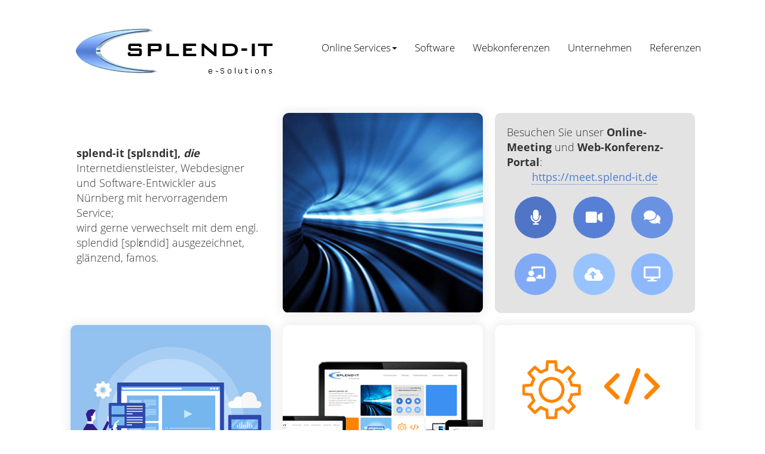

--- FILE ---
content_type: text/html; charset=utf-8
request_url: https://www.splend-it.de/de/home
body_size: 6759
content:




<!DOCTYPE html>


<html lang="de">
	<head>

	
    <meta charset="utf-8">
    <meta name="viewport" content="width=device-width, initial-scale=1, maximum-scale=1">
	<meta name="author" content="SPLEND-IT GmbH"/>
	<meta name="publisher" content="SPLEND-IT GmbH"/>
	<meta name="copyright" content="SPLEND-IT GmbH"/>
	<meta name="keywords" content="Webdesign, N&uuml;rnberg, Homepage, Website, Internet, Online-Shop, Content Management System, eCommerce, eBusiness, Datenbanken, Shop, Beratung, Hosting, Internetauftritt, XML, Shop, Internetl&ouml;sungen, Schnittstellen, F&uuml;rth, Erlangen"/>
	<meta name="description" content="Webdesign aus N&uuml;rnberg. SPLEND-IT konzipiert und entwickelt professionelle Internet- und Softwarel&ouml;sungen f&uuml;r kleine und mittelst&auml;ndische Unternehmen. Unsere Erfahrung und zuverl&auml;ssigen Services tragen zu Ihrem Unternehmenserfolg bei."/>		
	<meta name="robots" content="index,follow"/>
	<meta name="Page-topic" content="page-topic"/>
	<meta name="Content-language" content="de-DE"/>
	<meta name="Page-type" content="Kommerzielle Organisation"/>	
    			
  <link href="../css/bundle.min.css?v=202505061700" rel="stylesheet" type="text/css" />		
		<script src="../js/bundle.min.js?v=202404221500"></script>
		
		<link href="../css/nanogallery2.min.css" rel="stylesheet" type="text/css" />
	    <script src="../js/jquery.nanogallery2.min.js" type="text/javascript"></script>
     
        <link rel="apple-touch-icon" sizes="57x57" href="/images/ico/apple-icon-57x57.png" /><link rel="apple-touch-icon" sizes="60x60" href="/images/ico/apple-icon-60x60.png" /><link rel="apple-touch-icon" sizes="72x72" href="/images/ico/apple-icon-72x72.png" /><link rel="apple-touch-icon" sizes="76x76" href="/images/ico/apple-icon-76x76.png" /><link rel="apple-touch-icon" sizes="114x114" href="/images/ico/apple-icon-114x114.png" /><link rel="apple-touch-icon" sizes="120x120" href="/images/ico/apple-icon-120x120.png" /><link rel="apple-touch-icon" sizes="144x144" href="/images/ico/apple-icon-144x144.png" /><link rel="apple-touch-icon" sizes="152x152" href="/images/ico/apple-icon-152x152.png" /><link rel="apple-touch-icon" sizes="180x180" href="/images/ico/apple-icon-180x180.png" /><link rel="icon" type="image/png" sizes="192x192" href="/images/ico/android-icon-192x192.png" /><link rel="icon" type="image/png" sizes="32x32" href="/images/ico/favicon-32x32.png" /><link rel="icon" type="image/png" sizes="96x96" href="/images/ico/favicon-96x96.png" /><link rel="icon" type="image/png" sizes="16x16" href="/images/ico/favicon-16x16.png" /><link rel="manifest" href="/images/ico/manifest.json" /><meta name="msapplication-TileColor" content="#ffffff" /><meta name="msapplication-TileImage" content="/images/ico/ms-icon-144x144.png" /><meta name="theme-color" content="#ffffff" /><link rel="canonical" href="https://www.splend-it.de/de/home" /><title>
	Webdesign Nürnberg, Webhosting, Software-Entwicklung - SPLEND-IT GmbH
</title></head>
	<body id="ctl00_pgBody">
    
		<form method="post" action="https://www.splend-it.de/de/home" id="aspnetForm">
<div class="aspNetHidden">
<input type="hidden" name="ctl00_RadScriptManager1_TSM" id="ctl00_RadScriptManager1_TSM" value="" />
<input type="hidden" name="__EVENTTARGET" id="__EVENTTARGET" value="" />
<input type="hidden" name="__EVENTARGUMENT" id="__EVENTARGUMENT" value="" />
<input type="hidden" name="__VIEWSTATE" id="__VIEWSTATE" value="wlpoZHp7+OMi8AX8+cIMF3Mv7su47susj6rqw4Bgyfm7ebApCXrfIVPOzsRmwdzqiWsVZ8x+naeEJAWqvKm/KKc+mZTw3Y5V/vzW/LVulLQ=" />
</div>

<script type="text/javascript">
//<![CDATA[
var theForm = document.forms['aspnetForm'];
if (!theForm) {
    theForm = document.aspnetForm;
}
function __doPostBack(eventTarget, eventArgument) {
    if (!theForm.onsubmit || (theForm.onsubmit() != false)) {
        theForm.__EVENTTARGET.value = eventTarget;
        theForm.__EVENTARGUMENT.value = eventArgument;
        theForm.submit();
    }
}
//]]>
</script>


<script src="/WebResource.axd?d=DW2KBgaDFO_scuTavzldaElQkegj0ln1f-AeEakHAnEeUBg40TRrkyuVYB1OL5fTe9nh9OChrTyNCrMgNnL86YIJylOIuRfUx3Ab5qV2zt01&amp;t=638901613900000000" type="text/javascript"></script>


<script src="/Telerik.Web.UI.WebResource.axd?_TSM_HiddenField_=ctl00_RadScriptManager1_TSM&amp;compress=1&amp;_TSM_CombinedScripts_=%3b%3bSystem.Web.Extensions%2c+Version%3d4.0.0.0%2c+Culture%3dneutral%2c+PublicKeyToken%3d31bf3856ad364e35%3ade-DE%3aa8328cc8-0a99-4e41-8fe3-b58afac64e45%3aea597d4b%3ab25378d2" type="text/javascript"></script>	
       <script type="text/javascript">
//<![CDATA[
Sys.WebForms.PageRequestManager._initialize('ctl00$RadScriptManager1', 'aspnetForm', [], [], [], 90, 'ctl00');
//]]>
</script>


      <div class="wrapper">        
          



<header>
  <div class="logo">
    <a id="ctl00_header__logo_link" href="https://www.splend-it.de/de/home"><img id="ctl00_header__header_img" class="img-responsive" src="../images/splend-it-logo-v2.jpg" alt="SPLEND-IT GmbH Logo" /></a>
  </div>

  

    <div class="navbar-header">
        <button type="button" class="navbar-toggle" data-toggle="collapse" data-target=".navbar-collapse">
            <span class="sr-only">Toggle navigation</span>
            <span class="icon-bar"></span>
            <span class="icon-bar"></span>
            <span class="icon-bar"></span>
        </button>        
    </div>

    <div class="mainmenu">  
        <ul class="nav navbar-nav collapse navbar-collapse">
            <li class="  dropdown"><a href="https://www.splend-it.de/de/online-services" class="dropdown-toggle" data-toggle="dropdown">Online Services<b class="caret"></b></a><ul class="dropdown-menu">
<li><a href="https://www.splend-it.de/de/online-services/webdesign">Webdesign</a></li><li><a href="https://www.splend-it.de/de/online-services/content-management-system">Content Management System</a></li><li><a href="https://www.splend-it.de/de/online-services/onlineshops">Onlineshops</a></li><li><a href="https://www.splend-it.de/de/online-services/webhosting">Webhosting</a></li><li><a href="https://www.splend-it.de/de/online-services/domain-verkauf---domain-selling">Domain Verkauf / Domain Selling</a></li>
</ul></li><li><a href="https://www.splend-it.de/de/software">Software</a></li><li><a href="https://www.splend-it.de/de/webkonferenzen">Webkonferenzen</a></li><li><a href="https://www.splend-it.de/de/unternehmen">Unternehmen</a></li><li><a href="https://www.splend-it.de/de/referenzen">Referenzen</a></li>
        </ul>
    </div>



  <div class="clearfix"></div>
</header>



           
          
  
			
					                
                                				
                <div class="box padding-custom ">
<strong><br />
<br />
splend-it [spl&epsilon;ndit], <em>die</em></strong><br />
<h1 class="home">Internetdienstleister, Webdesigner und Software-Entwickler aus N&uuml;rnberg</h1>
mit hervorragendem Service;<br />
wird gerne verwechselt mit dem engl. splendid [spl&epsilon;ndid] ausgezeichnet, gl&auml;nzend, famos.
</div>                               					
			
        
			
					                
                                				
                <div class="box box-shadow box-backgroundimage " style="background-image: url(/userdir/cms/images/datenautobahn.jpg)">
</div>                               					
			
        
			
					                
                                				
                <div class="box box-grey ">
Besuchen Sie unser <strong>Online-Meeting</strong> und <strong>Web-Konferenz-Portal</strong>:

<br />
<div class="feature-icons-round">
<a href="https://meet.splend-it.de" target="_blank" class="meet-link">https://meet.splend-it.de</a>

<br />
       
			
					                             
                            				
                <div><em class="fas fa-microphone" data-toggle="tooltip" title="<strong>Kommunikation per Mikrofon / Lautsprecher.</strong>
<br />
Sie unterhalten sich mithilfe von Mikrofon/Lautsprecher oder eines Headsets mit Ihren Kunden, Mitarbeiten, Lieferanten, Lehrern oder Sch&uuml;lern und Studenten. Auch ein Webinar-Betrieb ohne Mikrofon ist kein Problem."></em></div>                               					
			
        
			
					                             
                            				
                <div><em class="fas fa-video" data-toggle="tooltip" title="<strong>Kommunikation mit Kamera / Webcam
</strong><br />
Selbstverst&auml;ndlich ist die Video-&Uuml;bertragung per Webcam in frei w&auml;hlbaren Qualit&auml;ten (je nach Internetanbindung der Teilnehmer) m&ouml;glich. Sich h&ouml;ren und&nbsp;sehen erm&ouml;glicht ein beinahe live Erlebnis."></em></div>                               					
			
        
			
					                             
                            				
                <div><em class="fas fa-comments" data-toggle="tooltip" title="<strong>Chat-Funktion</strong><br />
W&auml;hrend des Meetings k&ouml;nnen Sie per privaten oder &ouml;ffentlichen Chat miteinander Textnachrichten austauschen."></em></div>                               					
			
        
			
					                             
                            				
                <div><em class="fas fa-chalkboard-teacher" data-toggle="tooltip" title="<strong>Whiteboard</strong><br />
Ein Whiteboard zum Schreiben/Zeichnen/Malen f&uuml;r Sie als Moderator oder auch f&uuml;r alle Teilnehmer hilft, gemeinsame Ideen zu entwickeln."></em></div>                               					
			
        
			
					                             
                            				
                <div><em class="fas fa-cloud-upload-alt" data-toggle="tooltip" title="<strong>Upload von Pr&auml;sentationen</strong><br />
Sie k&ouml;nnen verschiedenste Dateiformate hochladen, um Pr&auml;sentationen, Dokumente, Bilder etc. im Meeting zu zeigen und &uuml;ber die Whiteboard-Funktion mit Anmerkungen/Erg&auml;nzungen zu versehen. Sie k&ouml;nnen bestimmen, ob die pr&auml;sentierten Dateien von den Teilnehmern heruntergeladen werden d&uuml;rfen."></em></div>                               					
			
        
			
					                             
                            				
                <div><em class="fas fa-desktop" data-toggle="tooltip" title="<strong>Bildschirm teilen</strong><br />
W&auml;hrend des Meetings k&ouml;nnen Sie Ihren gesamten Bildschirm f&uuml;r die Teilnehmer freigeben oder auch nur bestimmte Anwendungsfenster."></em></div>                               					
			
          

            
</div>
</div>

                               					
			
        
			
					                
                                				
                <div class="box box-shadow box-darkblue hide-3 hide-2 hide-1">
       
</div>                               					
			
        
			
					                
                                				
                <div class="box box-shadow box-orange hide-3 hide-2 hide-1">
       
</div>                               					
			
        
			
					                
                                				
                <div class="box box-shadow box-backgroundimage " style="background-image: url(/userdir/cms/images/content-management-system.jpg)">
<a class="tile" href="https://www.splend-it.de/de/online-services/content-management-system">
<h2 class="headline white">Content Management System</h2>
</a>
</div>                               					
			
        
			
					                
                                				
                <div class="box box-shadow box-push-3 hide-2 hide-1">
<img alt="Web Icons" src="/userdir/cms/images/icons.jpg" />
</div>                               					
			
        
			
					                
                                				
                <div class="box box-shadow box-backgroundimage box-pull-3" style="background-image: url(/userdir/cms/images/responsive-webdesign.jpg)">
<a class="tile" href="https://www.splend-it.de/de/online-services/webdesign">
<h2 class="headline ">Responsive Webdesign</h2>
</a>
</div>                               					
			
        
			
					                
                                				
                <div class="box box-shadow box-backgroundimage box-push-3" style="background-image: url(/userdir/cms/images/software-entwicklung.jpg)">
<a class="tile" href="https://www.splend-it.de/de/software">
<h2 class="headline white">Software Entwicklung</h2>
</a>
</div>                               					
			
        
			
					                
                                				
                <div class="box box-grey box-pull-3 hide-2 hide-1 box-orange-3">
       
</div>                               					
			
        
			
					                
                                				
                <div class="box box-shadow box-backgroundimage " style="background-image: url(/userdir/cms/images/buy-now.jpg)">
<a class="tile" href="https://www.splend-it.de/de/online-services/onlineshops">
<h2 class="headline top left white"><img alt="Onlineshop Icon" src="/userdir/cms/images/cart.png" /> Onlineshops</h2>
</a>
</div>                               					
			
        
			
					                
                                				
                <div class="box box-shadow box-lightblue hide-3 hide-2 hide-1">
       
</div>                               					
			
        
			
					                
                                				
                <div class="box box-shadow box-darkblue hide-3 hide-2 hide-1">
       
</div>                               					
			
        
			
					                
                                				
                <div class="box box-shadow box-backgroundimage " style="background-image: url(/userdir/cms/images/webhosting.jpg)">
<a class="tile" href="https://www.splend-it.de/de/online-services/webhosting">
<h2 class="headline black left">Webhosting</h2>
</a>
</div>                               					
			
        
			
					                
                                				
                <div class="box box-shadow box-orange hide-1 box-grey-3">
       
</div>                               					
			
        
			
					                
                                				
                <div class="box box-shadow box-backgroundimage " style="background-image: url(/userdir/cms/images/buero.jpg)">
<a class="tile" href="https://www.splend-it.de/de/kontakt">
<h2 class="headline white left icon"><em class="fas fa-map-marker-alt"></em>B&uuml;ro in Feucht<br />
bei N&uuml;rnberg</h2>
</a>
</div>                               					
			
          
               
            

  <div class="clearfix"></div>

  <div class="hr-ref1"></div>
  <div class="hr-ref2"></div>

  
			
					                
                                				
                <div class="portfolio">
    <h3>Unsere Projekte</h3>
</div>
       
<div class="touch-carousel eventitem-carousel owl-carousel owl-theme" data-lg-items="0" data-md-items="0" data-sm-items="0" data-xs-items="0" data-item-img-min-height="0" style="opacity: 1; display: block;">
   
			
					                             
                            				
                  <div class="portfolio-item item">
    <div class="portfolio-details">
      <div class="portfolio-logo">
        <img src="/userdir/cms/images/ref/logo_splend-it.jpg" alt="Logo SPLEND-IT Meeting Plattform" />
      </div>
      <h4>SPLEND-IT Meeting Plattform</h4>
      <span><a href="https://meet.splend-it.de/" target="_blank">https://meet.splend-it.de</a></span>
    </div>
    <div class="portfolio-thumb">
      <a href="https://www.splend-it.de/de/referenzen#meet">
        <div class="thumb-overlay"><i class="fa fa-info-circle"></i></div>
        <img src="/userdir/cms/images/ref/thumb-meet-splend-it.jpg" alt="Referenzprojekt Thumb SPLEND-IT Meeting Plattform" />
      </a>
    </div>
  </div>



                               					
			
        
			
					                             
                            				
                  <div class="portfolio-item item">
    <div class="portfolio-details">
      <div class="portfolio-logo">
        <img src="/userdir/cms/images/ref/logo_wi.jpg" alt="Logo Rainer Weileder Immobilien" />
      </div>
      <h4>Rainer Weileder Immobilien</h4>
      <span><a href="https://www.weileder.info" target="_blank">www.weileder.info</a></span>
    </div>
    <div class="portfolio-thumb">
      <a href="https://www.splend-it.de/de/referenzen#rainerweileder">
        <div class="thumb-overlay"><i class="fa fa-info-circle"></i></div>
        <img src="/userdir/cms/images/ref/thumb-wi.jpg" alt="Referenzprojekt Thumb Rainer Weileder Immobilien" />
      </a>
    </div>
  </div>



                               					
			
        
			
					                             
                            				
                  <div class="portfolio-item item">
    <div class="portfolio-details">
      <div class="portfolio-logo">
        <img src="/userdir/cms/images/ref/logo-dreikoenigstrasse.jpg" alt="Logo Rainer Weileder Immobilien e. k." />
      </div>
      <h4>Rainer Weileder Immobilien e. k.</h4>
      <span><a href="http://www.dreikoenigstrasse.de" target="_blank">www.dreikoenigstrasse.de</a></span>
    </div>
    <div class="portfolio-thumb">
      <a href="https://www.splend-it.de/de/referenzen#dreikoenigstrasse">
        <div class="thumb-overlay"><i class="fa fa-info-circle"></i></div>
        <img src="/userdir/cms/images/ref/thumb-dreikoenigstrasse.jpg" alt="Referenzprojekt Thumb Rainer Weileder Immobilien e. k." />
      </a>
    </div>
  </div>



                               					
			
        
			
					                             
                            				
                  <div class="portfolio-item item">
    <div class="portfolio-details">
      <div class="portfolio-logo">
        <img src="/userdir/cms/images/ref/logo-garten-royal.jpg" alt="Logo Garten Royal Thomas Simkovic" />
      </div>
      <h4>Garten Royal Thomas Simkovic</h4>
      <span><a href="http://www.garten-royal.com" target="_blank">www.garten-royal.com</a></span>
    </div>
    <div class="portfolio-thumb">
      <a href="https://www.splend-it.de/de/referenzen#gartenroyal">
        <div class="thumb-overlay"><i class="fa fa-info-circle"></i></div>
        <img src="/userdir/cms/images/ref/thumb-garten-royal.jpg" alt="Referenzprojekt Thumb Garten Royal Thomas Simkovic" />
      </a>
    </div>
  </div>



                               					
			
        
			
					                             
                            				
                  <div class="portfolio-item item">
    <div class="portfolio-details">
      <div class="portfolio-logo">
        <img src="/userdir/cms/images/ref/logo-b-k-architekten.jpg" alt="Logo B&auml;r K&uuml;hhorn Architekten" />
      </div>
      <h4>B&auml;r K&uuml;hhorn Architekten</h4>
      <span><a href="http://www.b-k-architekten.de" target="_blank">www.b-k-architekten.de</a></span>
    </div>
    <div class="portfolio-thumb">
      <a href="https://www.splend-it.de/de/referenzen#bkarchitekten">
        <div class="thumb-overlay"><i class="fa fa-info-circle"></i></div>
        <img src="/userdir/cms/images/ref/thumb-b-k-architekten.jpg" alt="Referenzprojekt Thumb B&auml;r K&uuml;hhorn Architekten" />
      </a>
    </div>
  </div>



                               					
			
        
			
					                             
                            				
                  <div class="portfolio-item item">
    <div class="portfolio-details">
      <div class="portfolio-logo">
        <img src="/userdir/cms/images/ref/logo-sunflex.jpg" alt="Logo sunflex sport GmbH &amp; Co KG" />
      </div>
      <h4>sunflex sport GmbH &amp; Co KG</h4>
      <span><a href="http://www.sunflex-sport.com" target="_blank">www.sunflex-sport.com</a></span>
    </div>
    <div class="portfolio-thumb">
      <a href="https://www.splend-it.de/de/referenzen#sunflex">
        <div class="thumb-overlay"><i class="fa fa-info-circle"></i></div>
        <img src="/userdir/cms/images/ref/thumb-sunflex.jpg" alt="Referenzprojekt Thumb sunflex sport GmbH &amp; Co KG" />
      </a>
    </div>
  </div>



                               					
			
        
			
					                             
                            				
                  <div class="portfolio-item item">
    <div class="portfolio-details">
      <div class="portfolio-logo">
        <img src="/userdir/cms/images/ref/logo_boeller-immobilien.png" alt="Logo B&ouml;ller Immobilien" />
      </div>
      <h4>B&ouml;ller Immobilien</h4>
      <span><a href="http://www.boeller-immobilien.de" target="_blank">www.boeller-immobilien.de</a></span>
    </div>
    <div class="portfolio-thumb">
      <a href="https://www.splend-it.de/de/referenzen#boeller">
        <div class="thumb-overlay"><i class="fa fa-info-circle"></i></div>
        <img src="/userdir/cms/images/ref/thumb-boeller-immobilien-v2.jpg" alt="Referenzprojekt Thumb B&ouml;ller Immobilien" />
      </a>
    </div>
  </div>



                               					
			
        
			
					                             
                            				
                  <div class="portfolio-item item">
    <div class="portfolio-details">
      <div class="portfolio-logo">
        <img src="/userdir/cms/images/ref/logo-unicol.png" alt="Logo UNICOL Deutschland GmbH" />
      </div>
      <h4>UNICOL Deutschland GmbH</h4>
      <span><a href="http://www.unicol.de">www.unicol.de</a></span>
    </div>
    <div class="portfolio-thumb">
      <a href="https://www.splend-it.de/de/referenzen#unicol">
        <div class="thumb-overlay"><i class="fa fa-info-circle"></i></div>
        <img src="/userdir/cms/images/ref/thumb-unicol-v2.jpg" alt="Referenzprojekt Thumb UNICOL Deutschland GmbH" />
      </a>
    </div>
  </div>



                               					
			
        
			
					                             
                            				
                  <div class="portfolio-item item">
    <div class="portfolio-details">
      <div class="portfolio-logo">
        <img src="/userdir/cms/images/ref/logo-erlenstegen-carre.jpg" alt="Logo Erlenstegen-Carr&eacute;" />
      </div>
      <h4>Erlenstegen-Carr&eacute;</h4>
      <span><a href="http://www.erlenstegen-carre.de" target="_blank">www.erlenstegen-carre.de</a></span>
    </div>
    <div class="portfolio-thumb">
      <a href="https://www.splend-it.de/de/referenzen#erlenstegen-carre">
        <div class="thumb-overlay"><i class="fa fa-info-circle"></i></div>
        <img src="/userdir/cms/images/ref/thumb-erlenstegen-carre.jpg" alt="Referenzprojekt Thumb Erlenstegen-Carr&eacute;" />
      </a>
    </div>
  </div>



                               					
			
        
			
					                             
                            				
                  <div class="portfolio-item item">
    <div class="portfolio-details">
      <div class="portfolio-logo">
        <img src="/userdir/cms/images/ref/logo-loewe-galerie-ramser.png" alt="Logo Loewe Galerie Ramser" />
      </div>
      <h4>Loewe Galerie Ramser</h4>
      <span><a href="http://www.loewe-galerie-ramser.de">www.loewe-galerie-ramser.de/</a></span>
    </div>
    <div class="portfolio-thumb">
      <a href="https://www.splend-it.de/de/referenzen#loewe">
        <div class="thumb-overlay"><i class="fa fa-info-circle"></i></div>
        <img src="/userdir/cms/images/ref/thumb-loewe-galerie-ramser-v2.jpg" alt="Referenzprojekt Thumb Loewe Galerie Ramser" />
      </a>
    </div>
  </div>



                               					
			
        
			
					                             
                            				
                  <div class="portfolio-item item">
    <div class="portfolio-details">
      <div class="portfolio-logo">
        <img src="/userdir/cms/images/ref/logo-hassler-consulting-v2.jpg" alt="Logo Uwe Hassler - hassler.consulting" />
      </div>
      <h4>Uwe Hassler - hassler.consulting</h4>
      <span><a href="http://www.hassler.consulting">www.hassler.consulting</a></span>
    </div>
    <div class="portfolio-thumb">
      <a href="https://www.splend-it.de/de/referenzen#hassler">
        <div class="thumb-overlay"><i class="fa fa-info-circle"></i></div>
        <img src="/userdir/cms/images/ref/thumb-hassler-consulting-v2.jpg" alt="Referenzprojekt Thumb Uwe Hassler - hassler.consulting" />
      </a>
    </div>
  </div>



                               					
			
          

            
</div>

<div class="clearfix"></div>

                               					
			
        
			
					                
                                				
                <div class="row">
<div class="col-xxs-12 text-center">
<a href="https://www.splend-it.de/de/referenzen" class="btn-ref-custom"><i class="fas fa-chevron-circle-right"></i> <span>mehr</span> <i class="far fa-circle"> </i><i class="far fa-circle"> </i><i class="far fa-circle"></i></a>
</div>
</div>                               					
			
          
               
            


  <script type="text/javascript">

    $.widget("ui.tooltip", $.ui.tooltip, {
      options: {
        content: function () {
          return $(this).prop('title');
        }
      }
    });

  </script>

   <div id="wusage" style="display:none;"></div>


          

<footer>
  <div class="hr-footer"></div>
  <div class="copyright-section">
    <div class="row">
      <div class="col-xs-12 col-sm-12 col-md-12 col-lg-7 col-lg-push-5">
        
    <ul class="footer-nav">
     <li><a href="https://www.splend-it.de/de/kontakt">Kontakt</a></li><li><a href="https://www.splend-it.de/de/impressum">Impressum</a></li><li><a href="https://www.splend-it.de/de/datenschutz">Datenschutz</a></li><li><a href="https://www.splend-it.de/de/digital-services-act">Digital Services Act</a></li>
    </ul>							

 
      </div>
      <div class="col-xs-12 col-sm-12 col-md-12 col-lg-5 col-lg-pull-7">        
          <span id="ctl00_footer__litFooterText">&copy; 2026, SPLEND-IT GmbH -  All Rights Reserved</span>
      </div>
    </div>
  </div>
   
</footer>

          
  

          
                 
      </div>
            

          
         
		
<div class="aspNetHidden">

	<input type="hidden" name="__VIEWSTATEGENERATOR" id="__VIEWSTATEGENERATOR" value="A8965680" />
	<input type="hidden" name="__SCROLLPOSITIONX" id="__SCROLLPOSITIONX" value="0" />
	<input type="hidden" name="__SCROLLPOSITIONY" id="__SCROLLPOSITIONY" value="0" />
	<input type="hidden" name="__VIEWSTATEENCRYPTED" id="__VIEWSTATEENCRYPTED" value="" />
</div>

<script type="text/javascript">
//<![CDATA[
window.__TsmHiddenField = $get('ctl00_RadScriptManager1_TSM');
theForm.oldSubmit = theForm.submit;
theForm.submit = WebForm_SaveScrollPositionSubmit;

theForm.oldOnSubmit = theForm.onsubmit;
theForm.onsubmit = WebForm_SaveScrollPositionOnSubmit;
//]]>
</script>
</form>
    				
		  
          

		        
        

        <script>
            
        </script>
        
	</body>
</html>
